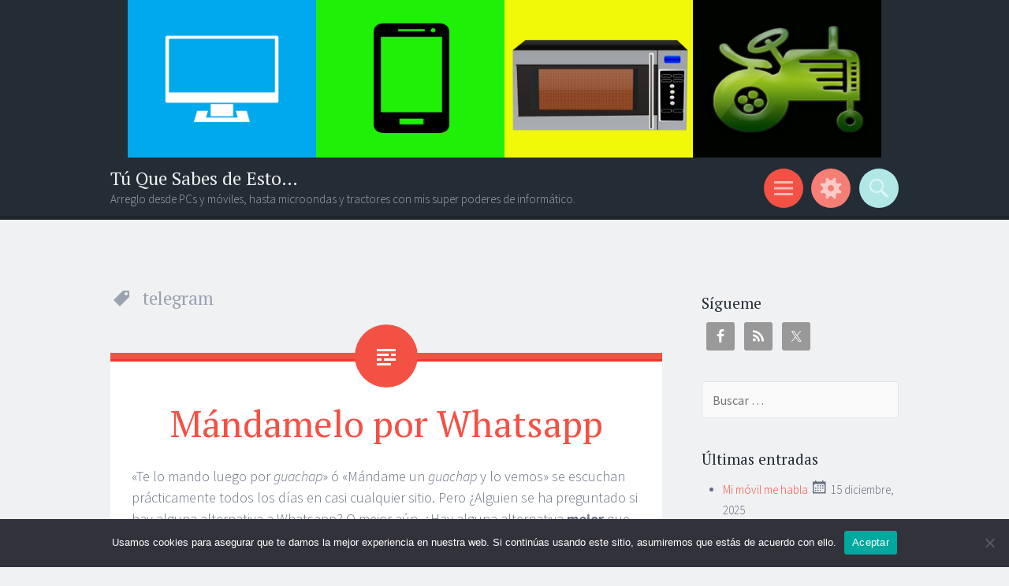

--- FILE ---
content_type: text/html; charset=UTF-8
request_url: https://www.tuquesabesdeesto.com/tag/telegram/
body_size: 14116
content:
<!DOCTYPE html>
<html lang="es">
<head>
<meta charset="UTF-8">
<meta name="viewport" content="width=device-width, initial-scale=1">
<link rel="profile" href="http://gmpg.org/xfn/11">
<link rel="pingback" href="https://www.tuquesabesdeesto.com/xmlrpc.php">

<meta name='robots' content='index, follow, max-image-preview:large, max-snippet:-1, max-video-preview:-1' />

	<!-- This site is optimized with the Yoast SEO plugin v26.5 - https://yoast.com/wordpress/plugins/seo/ -->
	<title>telegram Archives - Tú Que Sabes de Esto...</title>
	<link rel="canonical" href="https://www.tuquesabesdeesto.com/tag/telegram/" />
	<meta property="og:locale" content="es_ES" />
	<meta property="og:type" content="article" />
	<meta property="og:title" content="telegram Archives - Tú Que Sabes de Esto..." />
	<meta property="og:url" content="https://www.tuquesabesdeesto.com/tag/telegram/" />
	<meta property="og:site_name" content="Tú Que Sabes de Esto..." />
	<meta name="twitter:card" content="summary_large_image" />
	<meta name="twitter:site" content="@tuquesabesdesto" />
	<script type="application/ld+json" class="yoast-schema-graph">{"@context":"https://schema.org","@graph":[{"@type":"CollectionPage","@id":"https://www.tuquesabesdeesto.com/tag/telegram/","url":"https://www.tuquesabesdeesto.com/tag/telegram/","name":"telegram Archives - Tú Que Sabes de Esto...","isPartOf":{"@id":"https://www.tuquesabesdeesto.com/#website"},"breadcrumb":{"@id":"https://www.tuquesabesdeesto.com/tag/telegram/#breadcrumb"},"inLanguage":"es"},{"@type":"BreadcrumbList","@id":"https://www.tuquesabesdeesto.com/tag/telegram/#breadcrumb","itemListElement":[{"@type":"ListItem","position":1,"name":"Portada","item":"https://www.tuquesabesdeesto.com/"},{"@type":"ListItem","position":2,"name":"telegram"}]},{"@type":"WebSite","@id":"https://www.tuquesabesdeesto.com/#website","url":"https://www.tuquesabesdeesto.com/","name":"Tú Que Sabes de Esto...","description":"Arreglo desde PCs y móviles, hasta microondas y tractores con mis super poderes de informático.","potentialAction":[{"@type":"SearchAction","target":{"@type":"EntryPoint","urlTemplate":"https://www.tuquesabesdeesto.com/?s={search_term_string}"},"query-input":{"@type":"PropertyValueSpecification","valueRequired":true,"valueName":"search_term_string"}}],"inLanguage":"es"}]}</script>
	<!-- / Yoast SEO plugin. -->


<link rel='dns-prefetch' href='//fonts.googleapis.com' />
<link rel='dns-prefetch' href='//cdn.openshareweb.com' />
<link rel='dns-prefetch' href='//cdn.shareaholic.net' />
<link rel='dns-prefetch' href='//www.shareaholic.net' />
<link rel='dns-prefetch' href='//analytics.shareaholic.com' />
<link rel='dns-prefetch' href='//recs.shareaholic.com' />
<link rel='dns-prefetch' href='//partner.shareaholic.com' />
<link rel="alternate" type="application/rss+xml" title="Tú Que Sabes de Esto... &raquo; Feed" href="https://www.tuquesabesdeesto.com/feed/" />
<link rel="alternate" type="application/rss+xml" title="Tú Que Sabes de Esto... &raquo; Feed de los comentarios" href="https://www.tuquesabesdeesto.com/comments/feed/" />
<link rel="alternate" type="application/rss+xml" title="Tú Que Sabes de Esto... &raquo; Etiqueta telegram del feed" href="https://www.tuquesabesdeesto.com/tag/telegram/feed/" />
<!-- Shareaholic - https://www.shareaholic.com -->
<link rel='preload' href='//cdn.shareaholic.net/assets/pub/shareaholic.js' as='script'/>
<script data-no-minify='1' data-cfasync='false'>
_SHR_SETTINGS = {"endpoints":{"local_recs_url":"https:\/\/www.tuquesabesdeesto.com\/wp-admin\/admin-ajax.php?action=shareaholic_permalink_related","ajax_url":"https:\/\/www.tuquesabesdeesto.com\/wp-admin\/admin-ajax.php","share_counts_url":"https:\/\/www.tuquesabesdeesto.com\/wp-admin\/admin-ajax.php?action=shareaholic_share_counts_api"},"site_id":"11250f1cb27e5c1feefba7d4e27aabc4"};
</script>
<script data-no-minify='1' data-cfasync='false' src='//cdn.shareaholic.net/assets/pub/shareaholic.js' data-shr-siteid='11250f1cb27e5c1feefba7d4e27aabc4' async ></script>

<!-- Shareaholic Content Tags -->
<meta name='shareaholic:site_name' content='Tú Que Sabes de Esto...' />
<meta name='shareaholic:language' content='es' />
<meta name='shareaholic:article_visibility' content='private' />
<meta name='shareaholic:site_id' content='11250f1cb27e5c1feefba7d4e27aabc4' />
<meta name='shareaholic:wp_version' content='9.7.13' />

<!-- Shareaholic Content Tags End -->
		<!-- This site uses the Google Analytics by MonsterInsights plugin v9.10.1 - Using Analytics tracking - https://www.monsterinsights.com/ -->
		<!-- Nota: MonsterInsights no está actualmente configurado en este sitio. El dueño del sitio necesita identificarse usando su cuenta de Google Analytics en el panel de ajustes de MonsterInsights. -->
					<!-- No tracking code set -->
				<!-- / Google Analytics by MonsterInsights -->
		<style id='wp-img-auto-sizes-contain-inline-css' type='text/css'>
img:is([sizes=auto i],[sizes^="auto," i]){contain-intrinsic-size:3000px 1500px}
/*# sourceURL=wp-img-auto-sizes-contain-inline-css */
</style>
<link rel='stylesheet' id='wpfb-css' href='//www.tuquesabesdeesto.com/wp-content/plugins/wp-filebase/wp-filebase.css?t=1461296526&#038;ver=3.4.4' type='text/css' media='all' />
<style id='wp-emoji-styles-inline-css' type='text/css'>

	img.wp-smiley, img.emoji {
		display: inline !important;
		border: none !important;
		box-shadow: none !important;
		height: 1em !important;
		width: 1em !important;
		margin: 0 0.07em !important;
		vertical-align: -0.1em !important;
		background: none !important;
		padding: 0 !important;
	}
/*# sourceURL=wp-emoji-styles-inline-css */
</style>
<style id='wp-block-library-inline-css' type='text/css'>
:root{--wp-block-synced-color:#7a00df;--wp-block-synced-color--rgb:122,0,223;--wp-bound-block-color:var(--wp-block-synced-color);--wp-editor-canvas-background:#ddd;--wp-admin-theme-color:#007cba;--wp-admin-theme-color--rgb:0,124,186;--wp-admin-theme-color-darker-10:#006ba1;--wp-admin-theme-color-darker-10--rgb:0,107,160.5;--wp-admin-theme-color-darker-20:#005a87;--wp-admin-theme-color-darker-20--rgb:0,90,135;--wp-admin-border-width-focus:2px}@media (min-resolution:192dpi){:root{--wp-admin-border-width-focus:1.5px}}.wp-element-button{cursor:pointer}:root .has-very-light-gray-background-color{background-color:#eee}:root .has-very-dark-gray-background-color{background-color:#313131}:root .has-very-light-gray-color{color:#eee}:root .has-very-dark-gray-color{color:#313131}:root .has-vivid-green-cyan-to-vivid-cyan-blue-gradient-background{background:linear-gradient(135deg,#00d084,#0693e3)}:root .has-purple-crush-gradient-background{background:linear-gradient(135deg,#34e2e4,#4721fb 50%,#ab1dfe)}:root .has-hazy-dawn-gradient-background{background:linear-gradient(135deg,#faaca8,#dad0ec)}:root .has-subdued-olive-gradient-background{background:linear-gradient(135deg,#fafae1,#67a671)}:root .has-atomic-cream-gradient-background{background:linear-gradient(135deg,#fdd79a,#004a59)}:root .has-nightshade-gradient-background{background:linear-gradient(135deg,#330968,#31cdcf)}:root .has-midnight-gradient-background{background:linear-gradient(135deg,#020381,#2874fc)}:root{--wp--preset--font-size--normal:16px;--wp--preset--font-size--huge:42px}.has-regular-font-size{font-size:1em}.has-larger-font-size{font-size:2.625em}.has-normal-font-size{font-size:var(--wp--preset--font-size--normal)}.has-huge-font-size{font-size:var(--wp--preset--font-size--huge)}.has-text-align-center{text-align:center}.has-text-align-left{text-align:left}.has-text-align-right{text-align:right}.has-fit-text{white-space:nowrap!important}#end-resizable-editor-section{display:none}.aligncenter{clear:both}.items-justified-left{justify-content:flex-start}.items-justified-center{justify-content:center}.items-justified-right{justify-content:flex-end}.items-justified-space-between{justify-content:space-between}.screen-reader-text{border:0;clip-path:inset(50%);height:1px;margin:-1px;overflow:hidden;padding:0;position:absolute;width:1px;word-wrap:normal!important}.screen-reader-text:focus{background-color:#ddd;clip-path:none;color:#444;display:block;font-size:1em;height:auto;left:5px;line-height:normal;padding:15px 23px 14px;text-decoration:none;top:5px;width:auto;z-index:100000}html :where(.has-border-color){border-style:solid}html :where([style*=border-top-color]){border-top-style:solid}html :where([style*=border-right-color]){border-right-style:solid}html :where([style*=border-bottom-color]){border-bottom-style:solid}html :where([style*=border-left-color]){border-left-style:solid}html :where([style*=border-width]){border-style:solid}html :where([style*=border-top-width]){border-top-style:solid}html :where([style*=border-right-width]){border-right-style:solid}html :where([style*=border-bottom-width]){border-bottom-style:solid}html :where([style*=border-left-width]){border-left-style:solid}html :where(img[class*=wp-image-]){height:auto;max-width:100%}:where(figure){margin:0 0 1em}html :where(.is-position-sticky){--wp-admin--admin-bar--position-offset:var(--wp-admin--admin-bar--height,0px)}@media screen and (max-width:600px){html :where(.is-position-sticky){--wp-admin--admin-bar--position-offset:0px}}

/*# sourceURL=wp-block-library-inline-css */
</style><style id='global-styles-inline-css' type='text/css'>
:root{--wp--preset--aspect-ratio--square: 1;--wp--preset--aspect-ratio--4-3: 4/3;--wp--preset--aspect-ratio--3-4: 3/4;--wp--preset--aspect-ratio--3-2: 3/2;--wp--preset--aspect-ratio--2-3: 2/3;--wp--preset--aspect-ratio--16-9: 16/9;--wp--preset--aspect-ratio--9-16: 9/16;--wp--preset--color--black: #000000;--wp--preset--color--cyan-bluish-gray: #abb8c3;--wp--preset--color--white: #ffffff;--wp--preset--color--pale-pink: #f78da7;--wp--preset--color--vivid-red: #cf2e2e;--wp--preset--color--luminous-vivid-orange: #ff6900;--wp--preset--color--luminous-vivid-amber: #fcb900;--wp--preset--color--light-green-cyan: #7bdcb5;--wp--preset--color--vivid-green-cyan: #00d084;--wp--preset--color--pale-cyan-blue: #8ed1fc;--wp--preset--color--vivid-cyan-blue: #0693e3;--wp--preset--color--vivid-purple: #9b51e0;--wp--preset--gradient--vivid-cyan-blue-to-vivid-purple: linear-gradient(135deg,rgb(6,147,227) 0%,rgb(155,81,224) 100%);--wp--preset--gradient--light-green-cyan-to-vivid-green-cyan: linear-gradient(135deg,rgb(122,220,180) 0%,rgb(0,208,130) 100%);--wp--preset--gradient--luminous-vivid-amber-to-luminous-vivid-orange: linear-gradient(135deg,rgb(252,185,0) 0%,rgb(255,105,0) 100%);--wp--preset--gradient--luminous-vivid-orange-to-vivid-red: linear-gradient(135deg,rgb(255,105,0) 0%,rgb(207,46,46) 100%);--wp--preset--gradient--very-light-gray-to-cyan-bluish-gray: linear-gradient(135deg,rgb(238,238,238) 0%,rgb(169,184,195) 100%);--wp--preset--gradient--cool-to-warm-spectrum: linear-gradient(135deg,rgb(74,234,220) 0%,rgb(151,120,209) 20%,rgb(207,42,186) 40%,rgb(238,44,130) 60%,rgb(251,105,98) 80%,rgb(254,248,76) 100%);--wp--preset--gradient--blush-light-purple: linear-gradient(135deg,rgb(255,206,236) 0%,rgb(152,150,240) 100%);--wp--preset--gradient--blush-bordeaux: linear-gradient(135deg,rgb(254,205,165) 0%,rgb(254,45,45) 50%,rgb(107,0,62) 100%);--wp--preset--gradient--luminous-dusk: linear-gradient(135deg,rgb(255,203,112) 0%,rgb(199,81,192) 50%,rgb(65,88,208) 100%);--wp--preset--gradient--pale-ocean: linear-gradient(135deg,rgb(255,245,203) 0%,rgb(182,227,212) 50%,rgb(51,167,181) 100%);--wp--preset--gradient--electric-grass: linear-gradient(135deg,rgb(202,248,128) 0%,rgb(113,206,126) 100%);--wp--preset--gradient--midnight: linear-gradient(135deg,rgb(2,3,129) 0%,rgb(40,116,252) 100%);--wp--preset--font-size--small: 13px;--wp--preset--font-size--medium: 20px;--wp--preset--font-size--large: 36px;--wp--preset--font-size--x-large: 42px;--wp--preset--spacing--20: 0.44rem;--wp--preset--spacing--30: 0.67rem;--wp--preset--spacing--40: 1rem;--wp--preset--spacing--50: 1.5rem;--wp--preset--spacing--60: 2.25rem;--wp--preset--spacing--70: 3.38rem;--wp--preset--spacing--80: 5.06rem;--wp--preset--shadow--natural: 6px 6px 9px rgba(0, 0, 0, 0.2);--wp--preset--shadow--deep: 12px 12px 50px rgba(0, 0, 0, 0.4);--wp--preset--shadow--sharp: 6px 6px 0px rgba(0, 0, 0, 0.2);--wp--preset--shadow--outlined: 6px 6px 0px -3px rgb(255, 255, 255), 6px 6px rgb(0, 0, 0);--wp--preset--shadow--crisp: 6px 6px 0px rgb(0, 0, 0);}:where(.is-layout-flex){gap: 0.5em;}:where(.is-layout-grid){gap: 0.5em;}body .is-layout-flex{display: flex;}.is-layout-flex{flex-wrap: wrap;align-items: center;}.is-layout-flex > :is(*, div){margin: 0;}body .is-layout-grid{display: grid;}.is-layout-grid > :is(*, div){margin: 0;}:where(.wp-block-columns.is-layout-flex){gap: 2em;}:where(.wp-block-columns.is-layout-grid){gap: 2em;}:where(.wp-block-post-template.is-layout-flex){gap: 1.25em;}:where(.wp-block-post-template.is-layout-grid){gap: 1.25em;}.has-black-color{color: var(--wp--preset--color--black) !important;}.has-cyan-bluish-gray-color{color: var(--wp--preset--color--cyan-bluish-gray) !important;}.has-white-color{color: var(--wp--preset--color--white) !important;}.has-pale-pink-color{color: var(--wp--preset--color--pale-pink) !important;}.has-vivid-red-color{color: var(--wp--preset--color--vivid-red) !important;}.has-luminous-vivid-orange-color{color: var(--wp--preset--color--luminous-vivid-orange) !important;}.has-luminous-vivid-amber-color{color: var(--wp--preset--color--luminous-vivid-amber) !important;}.has-light-green-cyan-color{color: var(--wp--preset--color--light-green-cyan) !important;}.has-vivid-green-cyan-color{color: var(--wp--preset--color--vivid-green-cyan) !important;}.has-pale-cyan-blue-color{color: var(--wp--preset--color--pale-cyan-blue) !important;}.has-vivid-cyan-blue-color{color: var(--wp--preset--color--vivid-cyan-blue) !important;}.has-vivid-purple-color{color: var(--wp--preset--color--vivid-purple) !important;}.has-black-background-color{background-color: var(--wp--preset--color--black) !important;}.has-cyan-bluish-gray-background-color{background-color: var(--wp--preset--color--cyan-bluish-gray) !important;}.has-white-background-color{background-color: var(--wp--preset--color--white) !important;}.has-pale-pink-background-color{background-color: var(--wp--preset--color--pale-pink) !important;}.has-vivid-red-background-color{background-color: var(--wp--preset--color--vivid-red) !important;}.has-luminous-vivid-orange-background-color{background-color: var(--wp--preset--color--luminous-vivid-orange) !important;}.has-luminous-vivid-amber-background-color{background-color: var(--wp--preset--color--luminous-vivid-amber) !important;}.has-light-green-cyan-background-color{background-color: var(--wp--preset--color--light-green-cyan) !important;}.has-vivid-green-cyan-background-color{background-color: var(--wp--preset--color--vivid-green-cyan) !important;}.has-pale-cyan-blue-background-color{background-color: var(--wp--preset--color--pale-cyan-blue) !important;}.has-vivid-cyan-blue-background-color{background-color: var(--wp--preset--color--vivid-cyan-blue) !important;}.has-vivid-purple-background-color{background-color: var(--wp--preset--color--vivid-purple) !important;}.has-black-border-color{border-color: var(--wp--preset--color--black) !important;}.has-cyan-bluish-gray-border-color{border-color: var(--wp--preset--color--cyan-bluish-gray) !important;}.has-white-border-color{border-color: var(--wp--preset--color--white) !important;}.has-pale-pink-border-color{border-color: var(--wp--preset--color--pale-pink) !important;}.has-vivid-red-border-color{border-color: var(--wp--preset--color--vivid-red) !important;}.has-luminous-vivid-orange-border-color{border-color: var(--wp--preset--color--luminous-vivid-orange) !important;}.has-luminous-vivid-amber-border-color{border-color: var(--wp--preset--color--luminous-vivid-amber) !important;}.has-light-green-cyan-border-color{border-color: var(--wp--preset--color--light-green-cyan) !important;}.has-vivid-green-cyan-border-color{border-color: var(--wp--preset--color--vivid-green-cyan) !important;}.has-pale-cyan-blue-border-color{border-color: var(--wp--preset--color--pale-cyan-blue) !important;}.has-vivid-cyan-blue-border-color{border-color: var(--wp--preset--color--vivid-cyan-blue) !important;}.has-vivid-purple-border-color{border-color: var(--wp--preset--color--vivid-purple) !important;}.has-vivid-cyan-blue-to-vivid-purple-gradient-background{background: var(--wp--preset--gradient--vivid-cyan-blue-to-vivid-purple) !important;}.has-light-green-cyan-to-vivid-green-cyan-gradient-background{background: var(--wp--preset--gradient--light-green-cyan-to-vivid-green-cyan) !important;}.has-luminous-vivid-amber-to-luminous-vivid-orange-gradient-background{background: var(--wp--preset--gradient--luminous-vivid-amber-to-luminous-vivid-orange) !important;}.has-luminous-vivid-orange-to-vivid-red-gradient-background{background: var(--wp--preset--gradient--luminous-vivid-orange-to-vivid-red) !important;}.has-very-light-gray-to-cyan-bluish-gray-gradient-background{background: var(--wp--preset--gradient--very-light-gray-to-cyan-bluish-gray) !important;}.has-cool-to-warm-spectrum-gradient-background{background: var(--wp--preset--gradient--cool-to-warm-spectrum) !important;}.has-blush-light-purple-gradient-background{background: var(--wp--preset--gradient--blush-light-purple) !important;}.has-blush-bordeaux-gradient-background{background: var(--wp--preset--gradient--blush-bordeaux) !important;}.has-luminous-dusk-gradient-background{background: var(--wp--preset--gradient--luminous-dusk) !important;}.has-pale-ocean-gradient-background{background: var(--wp--preset--gradient--pale-ocean) !important;}.has-electric-grass-gradient-background{background: var(--wp--preset--gradient--electric-grass) !important;}.has-midnight-gradient-background{background: var(--wp--preset--gradient--midnight) !important;}.has-small-font-size{font-size: var(--wp--preset--font-size--small) !important;}.has-medium-font-size{font-size: var(--wp--preset--font-size--medium) !important;}.has-large-font-size{font-size: var(--wp--preset--font-size--large) !important;}.has-x-large-font-size{font-size: var(--wp--preset--font-size--x-large) !important;}
/*# sourceURL=global-styles-inline-css */
</style>

<style id='classic-theme-styles-inline-css' type='text/css'>
/*! This file is auto-generated */
.wp-block-button__link{color:#fff;background-color:#32373c;border-radius:9999px;box-shadow:none;text-decoration:none;padding:calc(.667em + 2px) calc(1.333em + 2px);font-size:1.125em}.wp-block-file__button{background:#32373c;color:#fff;text-decoration:none}
/*# sourceURL=/wp-includes/css/classic-themes.min.css */
</style>
<link rel='stylesheet' id='cookie-notice-front-css' href='https://www.tuquesabesdeesto.com/wp-content/plugins/cookie-notice/css/front.min.css?ver=2.5.11' type='text/css' media='all' />
<link rel='stylesheet' id='sorbet-style-css' href='https://www.tuquesabesdeesto.com/wp-content/themes/sorbet/style.css?ver=30570253ff5e9faa664932f5fb0d9631' type='text/css' media='all' />
<link rel='stylesheet' id='sorbet-fonts-css' href='https://fonts.googleapis.com/css?family=Source+Sans+Pro%3A300%2C400%2C700%2C300italic%2C400italic%2C700italic%7CPT+Serif%3A400%2C700%2C400italic%2C700italic&#038;subset=latin%2Clatin-ext' type='text/css' media='all' />
<link rel='stylesheet' id='genericons-css' href='https://www.tuquesabesdeesto.com/wp-content/themes/sorbet/genericons/genericons.css?ver=3.4.1' type='text/css' media='all' />
<link rel='stylesheet' id='simple-social-icons-font-css' href='https://www.tuquesabesdeesto.com/wp-content/plugins/simple-social-icons/css/style.css?ver=3.0.2' type='text/css' media='all' />
<script type="text/javascript" id="cookie-notice-front-js-before">
/* <![CDATA[ */
var cnArgs = {"ajaxUrl":"https:\/\/www.tuquesabesdeesto.com\/wp-admin\/admin-ajax.php","nonce":"27e4b5d76f","hideEffect":"fade","position":"bottom","onScroll":false,"onScrollOffset":100,"onClick":false,"cookieName":"cookie_notice_accepted","cookieTime":2592000,"cookieTimeRejected":2592000,"globalCookie":false,"redirection":false,"cache":false,"revokeCookies":false,"revokeCookiesOpt":"automatic"};

//# sourceURL=cookie-notice-front-js-before
/* ]]> */
</script>
<script type="text/javascript" src="https://www.tuquesabesdeesto.com/wp-content/plugins/cookie-notice/js/front.min.js?ver=2.5.11" id="cookie-notice-front-js"></script>
<script type="text/javascript" src="https://www.tuquesabesdeesto.com/wp-includes/js/jquery/jquery.min.js?ver=3.7.1" id="jquery-core-js"></script>
<script type="text/javascript" src="https://www.tuquesabesdeesto.com/wp-includes/js/jquery/jquery-migrate.min.js?ver=3.4.1" id="jquery-migrate-js"></script>
<link rel="https://api.w.org/" href="https://www.tuquesabesdeesto.com/wp-json/" /><link rel="alternate" title="JSON" type="application/json" href="https://www.tuquesabesdeesto.com/wp-json/wp/v2/tags/26" /><link rel="EditURI" type="application/rsd+xml" title="RSD" href="https://www.tuquesabesdeesto.com/xmlrpc.php?rsd" />

<script type="text/javascript">
(function(url){
	if(/(?:Chrome\/26\.0\.1410\.63 Safari\/537\.31|WordfenceTestMonBot)/.test(navigator.userAgent)){ return; }
	var addEvent = function(evt, handler) {
		if (window.addEventListener) {
			document.addEventListener(evt, handler, false);
		} else if (window.attachEvent) {
			document.attachEvent('on' + evt, handler);
		}
	};
	var removeEvent = function(evt, handler) {
		if (window.removeEventListener) {
			document.removeEventListener(evt, handler, false);
		} else if (window.detachEvent) {
			document.detachEvent('on' + evt, handler);
		}
	};
	var evts = 'contextmenu dblclick drag dragend dragenter dragleave dragover dragstart drop keydown keypress keyup mousedown mousemove mouseout mouseover mouseup mousewheel scroll'.split(' ');
	var logHuman = function() {
		if (window.wfLogHumanRan) { return; }
		window.wfLogHumanRan = true;
		var wfscr = document.createElement('script');
		wfscr.type = 'text/javascript';
		wfscr.async = true;
		wfscr.src = url + '&r=' + Math.random();
		(document.getElementsByTagName('head')[0]||document.getElementsByTagName('body')[0]).appendChild(wfscr);
		for (var i = 0; i < evts.length; i++) {
			removeEvent(evts[i], logHuman);
		}
	};
	for (var i = 0; i < evts.length; i++) {
		addEvent(evts[i], logHuman);
	}
})('//www.tuquesabesdeesto.com/?wordfence_lh=1&hid=21F42ACBAEAE2E25AEA08850F86B4ED1');
</script></head>

<body class="archive tag tag-telegram tag-26 wp-theme-sorbet cookies-not-set right-sidebar">
<div id="page" class="hfeed site">
		<header id="masthead" class="site-header" role="banner">
				<a href="https://www.tuquesabesdeesto.com/" rel="home">
			<img src="https://www.tuquesabesdeesto.com/wp-content/uploads/2014/03/CabeceraConMovil.png" width="956" height="244" alt="">
		</a>
				<div class="site-header-wrapper">
			<div class="site-branding">
				<h1 class="site-title"><a href="https://www.tuquesabesdeesto.com/" rel="home">Tú Que Sabes de Esto&#8230;</a></h1>
				<h2 class="site-description">Arreglo desde PCs y móviles, hasta microondas y tractores con mis super poderes de informático.</h2>
			</div>

			<div class="toggles">
				<div id="menu-toggle" class="toggle" title="Menú"><span class="screen-reader-text">Menú</span></div>
									<div id="sidebar-toggle" class="toggle" title="Widgets"><span class="screen-reader-text">Widgets</span></div>
												<div id="search-toggle" class="toggle" title="Buscar"><span class="screen-reader-text">Buscar</span></div>
			</div>
		</div>
	</header><!-- #masthead -->
	<div id="menu-toggle-nav" class="panel">
		<nav id="site-navigation" class="main-navigation" role="navigation">
			<a class="skip-link screen-reader-text" href="#content">Saltar al contenido.</a>

			<div class="menu"><ul>
<li ><a href="https://www.tuquesabesdeesto.com/">Inicio</a></li><li class="page_item page-item-7"><a href="https://www.tuquesabesdeesto.com/acerca-de/">Acerca de</a></li>
<li class="page_item page-item-40"><a href="https://www.tuquesabesdeesto.com/pringao/">Pringao How-to</a></li>
</ul></div>
		</nav><!-- #site-navigation -->
	</div>
				<div id="sidebar-toggle-nav" class="panel">
	<div class="widget-areas">
		<div class="widget-area">
					</div>
		<div class="widget-area">
			<aside id="text-4" class="widget widget_text">			<div class="textwidget"><a rel="license" target="_blank" href="http://creativecommons.org/licenses/by/3.0/deed.es_ES"> 
				<img alt="Creative Commons License" border="0" src="https://tuquesabesdeesto.com/wp-content/uploads/2014/02/noaede.gif"/></a>
Está permitido citar o copiar contenido del blog, siempre y cuando cites y enlaces a la fuente original. Como intentes ganarte un dinerillo con el blog sin autorización, una horda de informáticos en sus tractores con microondas al hombro, derribaran la puerta de tu casa.</div>
		</aside>		</div>
		<div class="widget-area">
					</div>
	</div>
</div>		<div id="search-toggle-nav" class="panel">
		<div class="search-wrapper">
			<form role="search" method="get" class="search-form" action="https://www.tuquesabesdeesto.com/">
	<label>
		<span class="screen-reader-text">Buscar: </span>
		<input type="search" class="search-field" placeholder="Buscar &hellip;" value="" name="s">
	</label>
	<input type="submit" class="search-submit" value="Buscar">
</form>
		</div>
	</div>
	<div id="content" class="site-content">

	<section id="primary" class="content-area">
		<main id="main" class="site-main" role="main">

		
			<header class="page-header">
				<h1 class="page-title">
					telegram				</h1>
											</header><!-- .page-header -->

						
				
<article id="post-122" class="post-122 post type-post status-publish format-standard hentry category-smartphones category-tecno-consejero category-tecnologia tag-bittorrent tag-bleep tag-hangouts tag-instantanea tag-mensajeria tag-telegram tag-whatsapp">
		<header class="entry-header">
		<h1 class="entry-title"><a href="https://www.tuquesabesdeesto.com/2014/02/alternativas-a-whatsapp/" rel="bookmark">Mándamelo por Whatsapp</a></h1>	</header><!-- .entry-header -->

		<div class="entry-content">
		<div style='display:none;' class='shareaholic-canvas' data-app='share_buttons' data-title='Mándamelo por Whatsapp' data-link='https://www.tuquesabesdeesto.com/2014/02/alternativas-a-whatsapp/' data-app-id-name='category_above_content'></div><p>«Te lo mando luego por <em>guachap</em>» ó «Mándame un <em>guachap</em> y lo vemos» se escuchan prácticamente todos los días en casi cualquier sitio. Pero ¿Alguien se ha preguntado si hay alguna alternativa a Whatsapp? O mejor aún, ¿Hay alguna alternativa <strong>mejor&nbsp;</strong>que Whatsapp? La gente siempre esgrime el mismo argumento: <strong>«Es que nadie lo tiene» </strong>Este es el argumento más estúpido que puede esgrimir un luser a la hora de no probar cosas nuevas ¿Es que acaso Whatsapp nació con todos los usuarios que tiene ahora? La gente se irá apuntando a medida que se use, pero si la gente ni siquiera lo instala por esa razón, nunca verá lo bueno que tienen otras aplicaciones. Esto lo explica muy bien Manuel Pérez en su post <a href="http://manutux.blogspot.com.es/2014/02/no-sabia-si-meterme-en-este-tema-o-no.html">reticencia a los cambios</a>.&nbsp;Echadle un vistazo porque es realmente interesante.<em><br />
</em></p>
<p>En este post no pienso hacer un análisis a fondo, sino dar mi opinión sobre las aplicaciones móviles, que deberían usarse en vez de guachap, y que ha hecho que las tenga instaladas a día de hoy en mi móvil.</p>
<p>La cosa es el porque de todo esto. Simplemente hace ya un tiempo, probé la vulnerabilidad de Whatsapp para poder «robarle» (Obviamente de un conocido que me dejo el móvil para probar. Me temo que todavía me queda algo de decencia por muchos lusers que haya tenido que conocer) la cuenta a otra persona, con cogerle el móvil únicamente 30 segundos. Y lo conseguí, pude, literalmente, sustituir a la persona de ese móvil, interceptar las conversaciones, y hacerme pasar por él, sin que se enterase de nada. Después de esto, me negué a pagar la cuota de guachap, y no porque me indignara pagar menos de un euro, sino que pagar por una chapuza, es algo que no pienso hacer. Desde entonces intento por todos los métodos que la gente cambie a otras alternativas más seguras, y además gratuitas, pero el <strong>efecto rebaño de ovejas</strong> es demasiado grande, y solo he conseguido mi cometido en parte. Así que aquí os dejo las mejores alternativas:</p>
<h1>Hangouts</h1>
<p><a href="https://tuquesabesdeesto.com/wp-content/uploads/2014/02/hangouts.png"><img decoding="async" class="alignleft  wp-image-125" src="https://tuquesabesdeesto.com/wp-content/uploads/2014/02/hangouts-300x300.png" alt="Hangouts" width="167" height="167" srcset="https://www.tuquesabesdeesto.com/wp-content/uploads/2014/02/hangouts-300x300.png 300w, https://www.tuquesabesdeesto.com/wp-content/uploads/2014/02/hangouts-150x150.png 150w, https://www.tuquesabesdeesto.com/wp-content/uploads/2014/02/hangouts.png 512w" sizes="(max-width: 167px) 100vw, 167px" /></a>El sustituto de google talk, está ganando ahora mismo muchos puntos para poder hacerse un sitio en el podio de las apps de mensajería instantánea. Da igual desde que dispositivo inicies una conversación, que puedes, sin que ni siquiera se note, cambiar del móvil al PC, o al tablet. Las conversaciones se sincronizan en todos los dispositivos al mismo tiempo, y lo mejor de todo, es accesible vía web, por lo que solo necesitan cualquier aparato conectado a Internet para poder iniciar una conversación con tus contactos. Esto sin duda le da una potencia enorme, y si a eso le añadimos que está integrado con todos los servicios de google, y que todo android ahora mismo lo lleva instalado, tenemos un serio candidato al trono. Lo malo: Lo de compartir archivos con <a href="https://play.google.com/store/apps/details?id=com.google.android.talk" target="_blank" rel="noopener noreferrer">hangouts</a> está bastante limitado, y esto le hace perder muchos puntos. A pesar de esto, yo es el que uso en mi trabajo habitualmente, y me da la flexibilidad que necesito.</p>
<h1>Telegram</h1>
<p><a href="https://tuquesabesdeesto.com/wp-content/uploads/2014/02/telegram.png"><img decoding="async" class="wp-image-127 alignright" src="https://tuquesabesdeesto.com/wp-content/uploads/2014/02/telegram-300x300.png" alt="Telegram" width="172" height="172" srcset="https://www.tuquesabesdeesto.com/wp-content/uploads/2014/02/telegram-300x300.png 300w, https://www.tuquesabesdeesto.com/wp-content/uploads/2014/02/telegram-150x150.png 150w, https://www.tuquesabesdeesto.com/wp-content/uploads/2014/02/telegram.png 1024w" sizes="(max-width: 172px) 100vw, 172px" /></a>Esta aplicación ha&nbsp;ganando muchos usuarios últimamente, y tiene buenas razones para ser el que pueda desbancar a Whatsapp a la larga. La aplicación (Al menos en Android) es casi una copia exacta de Whatsapp, lo que hace que la transición de una a otra sea menos dura. El sistema de registro es el mismo, solo con tu número de teléfono y un código que se te manda por sms, estarás dado de alta. Esto para la mayoría es un acierto, pero yo lo veo siempre un fallo: Cualquier aplicación que no tenga usuario y contraseña, es más dado a tener agujeros por donde colarse. Aun así <a href="https://telegram.org/" target="_blank" rel="noopener noreferrer">Telegram</a> usa algoritmos de encriptación que dejan a la altura del betún a Whatsapp. También deja mandar cualquier tipo de archivo (No solo imágenes, vídeos y sonidos), con un tamaño máximo de 1,5GB, y la posibilidad de usar chats secretos, los cuales en cuanto se entregan en el destino, se borran de servidor, además de poder ponerle un tiempo de autodestrucción a los mensajes en el destino. Si alguna aplicación tiene que sustituir a Whatsapp algún día, yo apostaría sin dudarlo por Telegram, ya que además es <a href="http://es.wikipedia.org/wiki/Software_libre" target="_blank" rel="noopener noreferrer">software libre</a> con todo lo que ello conlleva, como el poder tener clientes (Aunque sean no oficiales), para cualquier plataforma habida y por haber, entre los cuales se encuentra su <a href="https://web.telegram.org" target="_blank" rel="noopener noreferrer">cliente web</a>, que es increíblemente bueno.</p>
<h1>Bittorent Bleep</h1>
<p><a href="https://tuquesabesdeesto.com/wp-content/uploads/2014/02/bleepLogo.png"><img decoding="async" class="alignleft wp-image-348 " src="https://tuquesabesdeesto.com/wp-content/uploads/2014/02/bleepLogo.png" alt="" width="309" height="113"/></a>Los amigos de bittorent de nuevo se sacan otra genialidad. Ya os hablé de <a title="¿Puedes enviarme todos los capítulos de la serie?" href="https://tuquesabesdeesto.com/2014/08/enviar-todos-capitulos-serie-btsync/" target="_blank" rel="noopener noreferrer">Bittorrent Sync</a>&nbsp;y lo útil que puede llegar a ser. Pues ahora se han sacado de la manga un cliente de mensajería instantánea distribuido llamado <a href="http://labs.bittorrent.com/bleep/" target="_blank" rel="noopener noreferrer">Bleep</a>. ¿Que significa eso? Que no requiere de ningún servidor central para enviar mensajes. Simplemente introduces tu numero de teléfono, o tu e-email y listo, ya estas registrado en la red. Además tienes el modo anónimo en el cual no hace falta que metas ningún dato tuyo, solo necesitas saber los datos del usuario destino, y podrás hablar con el sin ni siquiera identificarte. Bleep también tiene llamadas de voz vía Internet, así nadie se quejará de que le falta. Lo malo es que esta aplicación está aun en fase alpha y está bastante verde. Una de estas cosas que le falta es poder mandar algún tipo de archivo, ya que por ahora solo sirve para poder escribir mensajes. Dadle un tiempo, y veréis como Bleep puede llegar a ser una buena alternativa segura, sobre todo porque una vez en pie, la red de mensajería sería virtualmente intumbable debido a su red distribuida.</p>
<p>No me queda más que decir, que probéis por vosotros mismos las aplicaciones sin tener en mente que <em>no lo tiene nadie,&nbsp;</em>y veréis que Whatsapp queda completamente obsoleto respecto a las alternativas que hay ahora mismo. Y sino siempre tenéis la posibilidad de borrarlas y seguir usando vuestro guachap querido.</p>
<div style='display:none;' class='shareaholic-canvas' data-app='share_buttons' data-title='Mándamelo por Whatsapp' data-link='https://www.tuquesabesdeesto.com/2014/02/alternativas-a-whatsapp/' data-app-id-name='category_below_content'></div>			</div><!-- .entry-content -->
	
	<footer class="entry-meta">
		<span class="post-date"><a href="https://www.tuquesabesdeesto.com/2014/02/alternativas-a-whatsapp/" title="14:52" rel="bookmark"><time class="entry-date" datetime="2014-02-06T14:52:03+01:00">6 febrero, 2014</time></a></span><span class="byline"><span class="author vcard"><a class="url fn n" href="https://www.tuquesabesdeesto.com/author/tuquesabesdeesto/" title="Ver todas las entradas de tuquesabesdeesto" rel="author">tuquesabesdeesto</a></span></span>		
			<span class="tags-links"><a href="https://www.tuquesabesdeesto.com/tag/bittorrent/" rel="tag">bittorrent</a>, <a href="https://www.tuquesabesdeesto.com/tag/bleep/" rel="tag">bleep</a>, <a href="https://www.tuquesabesdeesto.com/tag/hangouts/" rel="tag">hangouts</a>, <a href="https://www.tuquesabesdeesto.com/tag/instantanea/" rel="tag">instantanea</a>, <a href="https://www.tuquesabesdeesto.com/tag/mensajeria/" rel="tag">mensajeria</a>, <a href="https://www.tuquesabesdeesto.com/tag/telegram/" rel="tag">telegram</a>, <a href="https://www.tuquesabesdeesto.com/tag/whatsapp/" rel="tag">whatsapp</a></span>		
				<span class="comments-link"><a href="https://www.tuquesabesdeesto.com/2014/02/alternativas-a-whatsapp/#comments">1 comentario</a></span>
		
			</footer><!-- .entry-meta -->
</article><!-- #post-## -->

			
			
		
		</main><!-- #main -->
	</section><!-- #primary -->

	<div id="secondary" class="widget-area" role="complementary">
				<aside id="simple-social-icons-2" class="widget simple-social-icons"><h1 class="widget-title">Sígueme</h1><ul class="alignleft"><li class="ssi-facebook"><a href="https://www.facebook.com/tuquesabesdeesto" target="_blank" rel="noopener noreferrer"><svg role="img" class="social-facebook" aria-labelledby="social-facebook-2"><title id="social-facebook-2">Facebook</title><use xlink:href="https://www.tuquesabesdeesto.com/wp-content/plugins/simple-social-icons/symbol-defs.svg#social-facebook"></use></svg></a></li><li class="ssi-rss"><a href="https://tuquesabesdeesto.com/feed/" target="_blank" rel="noopener noreferrer"><svg role="img" class="social-rss" aria-labelledby="social-rss-2"><title id="social-rss-2">RSS</title><use xlink:href="https://www.tuquesabesdeesto.com/wp-content/plugins/simple-social-icons/symbol-defs.svg#social-rss"></use></svg></a></li><li class="ssi-twitter"><a href="https://twitter.com/TuQueSabesDEsto" target="_blank" rel="noopener noreferrer"><svg role="img" class="social-twitter" aria-labelledby="social-twitter-2"><title id="social-twitter-2">Twitter</title><use xlink:href="https://www.tuquesabesdeesto.com/wp-content/plugins/simple-social-icons/symbol-defs.svg#social-twitter"></use></svg></a></li></ul></aside><aside id="search-2" class="widget widget_search"><form role="search" method="get" class="search-form" action="https://www.tuquesabesdeesto.com/">
	<label>
		<span class="screen-reader-text">Buscar: </span>
		<input type="search" class="search-field" placeholder="Buscar &hellip;" value="" name="s">
	</label>
	<input type="submit" class="search-submit" value="Buscar">
</form>
</aside>
		<aside id="recent-posts-2" class="widget widget_recent_entries">
		<h1 class="widget-title">Últimas entradas</h1>
		<ul>
											<li>
					<a href="https://www.tuquesabesdeesto.com/2025/12/mi-movil-me-habla/">Mi móvil me habla</a>
											<span class="post-date">15 diciembre, 2025</span>
									</li>
											<li>
					<a href="https://www.tuquesabesdeesto.com/2025/01/hasta-nunca-twitter/">Hasta nunca Twitter</a>
											<span class="post-date">26 enero, 2025</span>
									</li>
											<li>
					<a href="https://www.tuquesabesdeesto.com/2023/04/crypto-chorradas-y-meta-humo/">Crypto-chorradas y meta-humo</a>
											<span class="post-date">30 abril, 2023</span>
									</li>
											<li>
					<a href="https://www.tuquesabesdeesto.com/2020/11/jornada-efectiva-de-un-programador/">La jornada efectiva de un programador</a>
											<span class="post-date">3 noviembre, 2020</span>
									</li>
											<li>
					<a href="https://www.tuquesabesdeesto.com/2020/05/como-mejorar-el-wifi-en-casa/">Como mejorar el WiFi en casa</a>
											<span class="post-date">18 mayo, 2020</span>
									</li>
					</ul>

		</aside><aside id="archives-2" class="widget widget_archive"><h1 class="widget-title">Archivo</h1>		<label class="screen-reader-text" for="archives-dropdown-2">Archivo</label>
		<select id="archives-dropdown-2" name="archive-dropdown">
			
			<option value="">Elegir el mes</option>
				<option value='https://www.tuquesabesdeesto.com/2025/12/'> diciembre 2025 &nbsp;(1)</option>
	<option value='https://www.tuquesabesdeesto.com/2025/01/'> enero 2025 &nbsp;(1)</option>
	<option value='https://www.tuquesabesdeesto.com/2023/04/'> abril 2023 &nbsp;(1)</option>
	<option value='https://www.tuquesabesdeesto.com/2020/11/'> noviembre 2020 &nbsp;(1)</option>
	<option value='https://www.tuquesabesdeesto.com/2020/05/'> mayo 2020 &nbsp;(1)</option>
	<option value='https://www.tuquesabesdeesto.com/2019/09/'> septiembre 2019 &nbsp;(1)</option>
	<option value='https://www.tuquesabesdeesto.com/2018/04/'> abril 2018 &nbsp;(1)</option>
	<option value='https://www.tuquesabesdeesto.com/2016/11/'> noviembre 2016 &nbsp;(2)</option>
	<option value='https://www.tuquesabesdeesto.com/2016/06/'> junio 2016 &nbsp;(1)</option>
	<option value='https://www.tuquesabesdeesto.com/2016/05/'> mayo 2016 &nbsp;(1)</option>
	<option value='https://www.tuquesabesdeesto.com/2016/03/'> marzo 2016 &nbsp;(1)</option>
	<option value='https://www.tuquesabesdeesto.com/2015/12/'> diciembre 2015 &nbsp;(1)</option>
	<option value='https://www.tuquesabesdeesto.com/2015/11/'> noviembre 2015 &nbsp;(2)</option>
	<option value='https://www.tuquesabesdeesto.com/2015/10/'> octubre 2015 &nbsp;(1)</option>
	<option value='https://www.tuquesabesdeesto.com/2015/09/'> septiembre 2015 &nbsp;(1)</option>
	<option value='https://www.tuquesabesdeesto.com/2015/07/'> julio 2015 &nbsp;(3)</option>
	<option value='https://www.tuquesabesdeesto.com/2015/04/'> abril 2015 &nbsp;(4)</option>
	<option value='https://www.tuquesabesdeesto.com/2015/03/'> marzo 2015 &nbsp;(1)</option>
	<option value='https://www.tuquesabesdeesto.com/2015/01/'> enero 2015 &nbsp;(2)</option>
	<option value='https://www.tuquesabesdeesto.com/2014/12/'> diciembre 2014 &nbsp;(1)</option>
	<option value='https://www.tuquesabesdeesto.com/2014/11/'> noviembre 2014 &nbsp;(1)</option>
	<option value='https://www.tuquesabesdeesto.com/2014/10/'> octubre 2014 &nbsp;(1)</option>
	<option value='https://www.tuquesabesdeesto.com/2014/09/'> septiembre 2014 &nbsp;(1)</option>
	<option value='https://www.tuquesabesdeesto.com/2014/08/'> agosto 2014 &nbsp;(2)</option>
	<option value='https://www.tuquesabesdeesto.com/2014/07/'> julio 2014 &nbsp;(1)</option>
	<option value='https://www.tuquesabesdeesto.com/2014/06/'> junio 2014 &nbsp;(1)</option>
	<option value='https://www.tuquesabesdeesto.com/2014/05/'> mayo 2014 &nbsp;(1)</option>
	<option value='https://www.tuquesabesdeesto.com/2014/04/'> abril 2014 &nbsp;(1)</option>
	<option value='https://www.tuquesabesdeesto.com/2014/03/'> marzo 2014 &nbsp;(2)</option>
	<option value='https://www.tuquesabesdeesto.com/2014/02/'> febrero 2014 &nbsp;(2)</option>
	<option value='https://www.tuquesabesdeesto.com/2014/01/'> enero 2014 &nbsp;(2)</option>
	<option value='https://www.tuquesabesdeesto.com/2013/12/'> diciembre 2013 &nbsp;(5)</option>

		</select>

			<script type="text/javascript">
/* <![CDATA[ */

( ( dropdownId ) => {
	const dropdown = document.getElementById( dropdownId );
	function onSelectChange() {
		setTimeout( () => {
			if ( 'escape' === dropdown.dataset.lastkey ) {
				return;
			}
			if ( dropdown.value ) {
				document.location.href = dropdown.value;
			}
		}, 250 );
	}
	function onKeyUp( event ) {
		if ( 'Escape' === event.key ) {
			dropdown.dataset.lastkey = 'escape';
		} else {
			delete dropdown.dataset.lastkey;
		}
	}
	function onClick() {
		delete dropdown.dataset.lastkey;
	}
	dropdown.addEventListener( 'keyup', onKeyUp );
	dropdown.addEventListener( 'click', onClick );
	dropdown.addEventListener( 'change', onSelectChange );
})( "archives-dropdown-2" );

//# sourceURL=WP_Widget_Archives%3A%3Awidget
/* ]]> */
</script>
</aside><aside id="pages-2" class="widget widget_pages"><h1 class="widget-title">Cosas chulas</h1>
			<ul>
				<li class="page_item page-item-7"><a href="https://www.tuquesabesdeesto.com/acerca-de/">Acerca de</a></li>
<li class="page_item page-item-40"><a href="https://www.tuquesabesdeesto.com/pringao/">Pringao How-to</a></li>
			</ul>

			</aside><aside id="categories-2" class="widget widget_categories"><h1 class="widget-title">Categorias</h1>
			<ul>
					<li class="cat-item cat-item-179"><a href="https://www.tuquesabesdeesto.com/category/absurdeces-de-hoy-en-dia/">Absurdeces de hoy en dia</a> (7)
</li>
	<li class="cat-item cat-item-4"><a href="https://www.tuquesabesdeesto.com/category/bofher-casero/">BOFHer casero</a> (20)
</li>
	<li class="cat-item cat-item-5"><a href="https://www.tuquesabesdeesto.com/category/cacharreo/">Cacharreo</a> (16)
</li>
	<li class="cat-item cat-item-1"><a href="https://www.tuquesabesdeesto.com/category/sin-categoria/">Sin categoría</a> (8)
</li>
	<li class="cat-item cat-item-30"><a href="https://www.tuquesabesdeesto.com/category/smartphones/">Smartphones</a> (7)
</li>
	<li class="cat-item cat-item-58"><a href="https://www.tuquesabesdeesto.com/category/tecno-consejero/">Tecno-consejero</a> (14)
</li>
	<li class="cat-item cat-item-3"><a href="https://www.tuquesabesdeesto.com/category/tecnologia/">Tecnología</a> (24)
</li>
	<li class="cat-item cat-item-89"><a href="https://www.tuquesabesdeesto.com/category/tutorial-2/">Tutorial</a> (8)
</li>
			</ul>

			</aside><aside id="meta-2" class="widget widget_meta"><h1 class="widget-title">Meta</h1>
		<ul>
						<li><a rel="nofollow" href="https://www.tuquesabesdeesto.com/wp-login.php">Acceder</a></li>
			<li><a href="https://www.tuquesabesdeesto.com/feed/">Feed de entradas</a></li>
			<li><a href="https://www.tuquesabesdeesto.com/comments/feed/">Feed de comentarios</a></li>

			<li><a href="https://es.wordpress.org/">WordPress.org</a></li>
		</ul>

		</aside>	</div><!-- #secondary -->

	</div><!-- #content -->
		<footer id="colophon" class="site-footer" role="contentinfo">
		<div class="site-info">
						<a href="http://wordpress.org/" rel="generator">Funciona con WordPress</a>
			<span class="sep"> | </span>
			Tema: Sorbet por <a href="http://wordpress.com/themes/sorbet/" rel="designer">WordPress.com</a>.		</div><!-- .site-info -->
	</footer><!-- #colophon -->
</div><!-- #page -->

<script type="speculationrules">
{"prefetch":[{"source":"document","where":{"and":[{"href_matches":"/*"},{"not":{"href_matches":["/wp-*.php","/wp-admin/*","/wp-content/uploads/*","/wp-content/*","/wp-content/plugins/*","/wp-content/themes/sorbet/*","/*\\?(.+)"]}},{"not":{"selector_matches":"a[rel~=\"nofollow\"]"}},{"not":{"selector_matches":".no-prefetch, .no-prefetch a"}}]},"eagerness":"conservative"}]}
</script>
<style type="text/css" media="screen">#simple-social-icons-2 ul li a, #simple-social-icons-2 ul li a:hover, #simple-social-icons-2 ul li a:focus { background-color: #999999 !important; border-radius: 3px; color: #ffffff !important; border: 0px #ffffff solid !important; font-size: 18px; padding: 9px; }  #simple-social-icons-2 ul li a:hover, #simple-social-icons-2 ul li a:focus { background-color: #666666 !important; border-color: #ffffff !important; color: #ffffff !important; }  #simple-social-icons-2 ul li a:focus { outline: 1px dotted #666666 !important; }</style><script type="text/javascript" src="https://www.tuquesabesdeesto.com/wp-content/themes/sorbet/js/menus.js?ver=20120206" id="sorbet-menus-js"></script>
<script type="text/javascript" src="https://www.tuquesabesdeesto.com/wp-content/themes/sorbet/js/skip-link-focus-fix.js?ver=20130115" id="sorbet-skip-link-focus-fix-js"></script>
<script id="wp-emoji-settings" type="application/json">
{"baseUrl":"https://s.w.org/images/core/emoji/17.0.2/72x72/","ext":".png","svgUrl":"https://s.w.org/images/core/emoji/17.0.2/svg/","svgExt":".svg","source":{"concatemoji":"https://www.tuquesabesdeesto.com/wp-includes/js/wp-emoji-release.min.js?ver=30570253ff5e9faa664932f5fb0d9631"}}
</script>
<script type="module">
/* <![CDATA[ */
/*! This file is auto-generated */
const a=JSON.parse(document.getElementById("wp-emoji-settings").textContent),o=(window._wpemojiSettings=a,"wpEmojiSettingsSupports"),s=["flag","emoji"];function i(e){try{var t={supportTests:e,timestamp:(new Date).valueOf()};sessionStorage.setItem(o,JSON.stringify(t))}catch(e){}}function c(e,t,n){e.clearRect(0,0,e.canvas.width,e.canvas.height),e.fillText(t,0,0);t=new Uint32Array(e.getImageData(0,0,e.canvas.width,e.canvas.height).data);e.clearRect(0,0,e.canvas.width,e.canvas.height),e.fillText(n,0,0);const a=new Uint32Array(e.getImageData(0,0,e.canvas.width,e.canvas.height).data);return t.every((e,t)=>e===a[t])}function p(e,t){e.clearRect(0,0,e.canvas.width,e.canvas.height),e.fillText(t,0,0);var n=e.getImageData(16,16,1,1);for(let e=0;e<n.data.length;e++)if(0!==n.data[e])return!1;return!0}function u(e,t,n,a){switch(t){case"flag":return n(e,"\ud83c\udff3\ufe0f\u200d\u26a7\ufe0f","\ud83c\udff3\ufe0f\u200b\u26a7\ufe0f")?!1:!n(e,"\ud83c\udde8\ud83c\uddf6","\ud83c\udde8\u200b\ud83c\uddf6")&&!n(e,"\ud83c\udff4\udb40\udc67\udb40\udc62\udb40\udc65\udb40\udc6e\udb40\udc67\udb40\udc7f","\ud83c\udff4\u200b\udb40\udc67\u200b\udb40\udc62\u200b\udb40\udc65\u200b\udb40\udc6e\u200b\udb40\udc67\u200b\udb40\udc7f");case"emoji":return!a(e,"\ud83e\u1fac8")}return!1}function f(e,t,n,a){let r;const o=(r="undefined"!=typeof WorkerGlobalScope&&self instanceof WorkerGlobalScope?new OffscreenCanvas(300,150):document.createElement("canvas")).getContext("2d",{willReadFrequently:!0}),s=(o.textBaseline="top",o.font="600 32px Arial",{});return e.forEach(e=>{s[e]=t(o,e,n,a)}),s}function r(e){var t=document.createElement("script");t.src=e,t.defer=!0,document.head.appendChild(t)}a.supports={everything:!0,everythingExceptFlag:!0},new Promise(t=>{let n=function(){try{var e=JSON.parse(sessionStorage.getItem(o));if("object"==typeof e&&"number"==typeof e.timestamp&&(new Date).valueOf()<e.timestamp+604800&&"object"==typeof e.supportTests)return e.supportTests}catch(e){}return null}();if(!n){if("undefined"!=typeof Worker&&"undefined"!=typeof OffscreenCanvas&&"undefined"!=typeof URL&&URL.createObjectURL&&"undefined"!=typeof Blob)try{var e="postMessage("+f.toString()+"("+[JSON.stringify(s),u.toString(),c.toString(),p.toString()].join(",")+"));",a=new Blob([e],{type:"text/javascript"});const r=new Worker(URL.createObjectURL(a),{name:"wpTestEmojiSupports"});return void(r.onmessage=e=>{i(n=e.data),r.terminate(),t(n)})}catch(e){}i(n=f(s,u,c,p))}t(n)}).then(e=>{for(const n in e)a.supports[n]=e[n],a.supports.everything=a.supports.everything&&a.supports[n],"flag"!==n&&(a.supports.everythingExceptFlag=a.supports.everythingExceptFlag&&a.supports[n]);var t;a.supports.everythingExceptFlag=a.supports.everythingExceptFlag&&!a.supports.flag,a.supports.everything||((t=a.source||{}).concatemoji?r(t.concatemoji):t.wpemoji&&t.twemoji&&(r(t.twemoji),r(t.wpemoji)))});
//# sourceURL=https://www.tuquesabesdeesto.com/wp-includes/js/wp-emoji-loader.min.js
/* ]]> */
</script>

		<!-- Cookie Notice plugin v2.5.11 by Hu-manity.co https://hu-manity.co/ -->
		<div id="cookie-notice" role="dialog" class="cookie-notice-hidden cookie-revoke-hidden cn-position-bottom" aria-label="Cookie Notice" style="background-color: rgba(50,50,58,1);"><div class="cookie-notice-container" style="color: #fff"><span id="cn-notice-text" class="cn-text-container">Usamos cookies para asegurar que te damos la mejor experiencia en nuestra web. Si continúas usando este sitio, asumiremos que estás de acuerdo con ello.</span><span id="cn-notice-buttons" class="cn-buttons-container"><button id="cn-accept-cookie" data-cookie-set="accept" class="cn-set-cookie cn-button" aria-label="Aceptar" style="background-color: #00a99d">Aceptar</button></span><button type="button" id="cn-close-notice" data-cookie-set="accept" class="cn-close-icon" aria-label="No"></button></div>
			
		</div>
		<!-- / Cookie Notice plugin -->
</body>
</html>